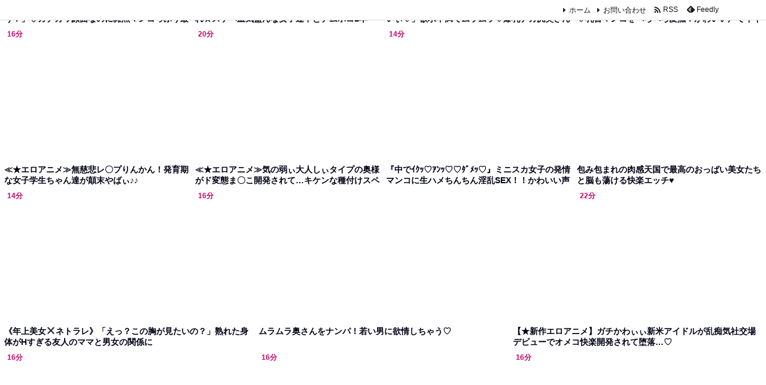

--- FILE ---
content_type: text/html; charset=UTF-8
request_url: https://bpm.anime.eroterest.net/?w=&e=&n=12&rn=4&spn=3&sprn=1&fc=&ts=&tp=&tbg=&tsz=&tr=&tc=000015&tmc=&tu=1&is=1&mts=&ds=&dsz=&dr=&dc=&df=&ibg=&ibm=&ids=&ib=0&ibc=&ir=&sf=1
body_size: 2697
content:
var _animeEroterestPartsTargetv21 = document.getElementById("anime_eroterest_partsv21");
_animeEroterestPartsTargetv21.innerHTML='<style>#animeEroterestPartsWrapperv21 {font-size:12px; margin:0; padding:0;}#animeEroterestPartsWrapperv21 a:link, #anime_eroterest_parts1 a:visited {color:#000015; text-decoration:none;}#animeEroterestPartsWrapperv21 .itemRow {display:table; width:100%; border-collapse:separate; border-spacing:5px 2.5px; }#animeEroterestPartsWrapperv21 .item {overflow:hidden; display:table-cell;  background-color:#ffffff; margin:0; padding:0; vertical-align:top; width:25%; border-radius:3px;}#animeEroterestPartsWrapperv21 .item:hover {background-color:#fffffff;}#animeEroterestPartsWrapperv21 .item:hover .itemTitle p {color:#c2002a; text-decoration:underline;}#animeEroterestPartsWrapperv21 .item:hover img {opacity:0.7;}#animeEroterestPartsWrapperv21 .item a .itemTitle {padding:2px; text-align:left;}#animeEroterestPartsWrapperv21 .item a .itemTitle p {font-weight:bold; font-size:14px; color:#000015; overflow:hidden; margin:0; padding:0; height:2.6em; line-height:1.3em; text-decoration:none;}#animeEroterestPartsWrapperv21 .item a .itemBody {overflow:hidden; position:relative;}#animeEroterestPartsWrapperv21 .item a .itemImage {position:relative; overflow:hidden;}#animeEroterestPartsWrapperv21 .item a .itemImage:after{padding-top:72%; display:block; content:"";}#animeEroterestPartsWrapperv21 .item a .itemImage > *{position:absolute; top:0; left:0; bottom:0; right:0;}#animeEroterestPartsWrapperv21 .item a .itemImage img {display:block; width:100%; height:auto; min-height:100%;}#animeEroterestPartsWrapperv21 .item a .movieTime {display:block; position:absolute; top:5px; left:5px; background-color:#fff; padding:2px; border-radius:2px; font-weight:bold; color:#c50067;}#animeEroterestPartsWrapperv21 .item a .itemText {margin:2px;}#animeEroterestPartsWrapperv21 .item a .itemText p {font-size:14px; color:#2d2d2d; margin:0; padding:0; line-height:1.4em; text-align:left; height:2.8em; }#animeEroterestPartsWrapperv21 .item a .clear {clear:both;}#animeEroterestPartsWrapperv21 .foot {text-align:right; margin:4px; clear:both;}</style><div id="animeEroterestPartsWrapperv21" class="animeEroterestPartsWrapperv2"><div class="itemRow"></div><div class="itemRow"><div class="item"><a href="https://anime.eroterest.net/page/2328828/" target="_blank" title="［膣内射精ｴﾛｱﾆﾒ］「※やばぃぃ、イっちゃぅぅ！」◇ガチカワ顔面なのに雑魚マンコっぷり最高なメスどもと発奮せくす！！"><div class="itemTitle"><p>［膣内射精ｴﾛｱﾆﾒ］「※やばぃぃ、イっちゃぅぅ！」◇ガチカワ顔面なのに雑魚マンコっぷり最高なメスどもと発奮せくす！！</p></div><div class="itemBody"><div class="itemImage"><img src="//anime.eroterest.net/images/get/970/_696a5580aa7b0.jpeg" width="350" height="243" alt="" class="" loading="auto" /></div><span class="movieTime">16分</span></div></a></div><div class="item"><a href="https://anime.eroterest.net/page/2329288/" target="_blank" title="≪★エロアニメ≫たわわデカメロン乳房が汁まみれ☆スケベ血気盛んな女子連中とチムポコ1本で&hellip;♪♪"><div class="itemTitle"><p>≪★エロアニメ≫たわわデカメロン乳房が汁まみれ☆スケベ血気盛んな女子連中とチムポコ1本で&hellip;♪♪</p></div><div class="itemBody"><div class="itemImage"><img src="//anime.eroterest.net/images/get/140/_696b0c5c185a3.jpeg" width="350" height="257" alt="" class="" loading="auto" /></div><span class="movieTime">20分</span></div></a></div><div class="item"><a href="https://anime.eroterest.net/page/2329078/" target="_blank" title="【淫乱】「もっとっ♡もっと気持ち良くして下さいぃ♡」欲求不満でムラムラ♡爆乳デカ尻奥さんの屈服子作りエッチ♡"><div class="itemTitle"><p>【淫乱】「もっとっ♡もっと気持ち良くして下さいぃ♡」欲求不満でムラムラ♡爆乳デカ尻奥さんの屈服子作りエッチ♡</p></div><div class="itemBody"><div class="itemImage"><img src="//anime.eroterest.net/images/get/255/_696aacfc3fe20.jpeg" width="350" height="262" alt="" class="" loading="auto" /></div><span class="movieTime">14分</span></div></a></div><div class="item"><a href="https://anime.eroterest.net/page/2328868/" target="_blank" title="『ｱﾝｯ♡♡ﾀﾞﾒｯ♡ｲｸｯ♡♡』巨乳お姉さんに甘えたい♡♡乳首マンコをぺろぺろ愛撫！かわいい声でイキまくる♡"><div class="itemTitle"><p>『ｱﾝｯ♡♡ﾀﾞﾒｯ♡ｲｸｯ♡♡』巨乳お姉さんに甘えたい♡♡乳首マンコをぺろぺろ愛撫！かわいい声でイキまくる♡</p></div><div class="itemBody"><div class="itemImage"><img src="//anime.eroterest.net/images/get/490/_696a5d774b720.jpeg" width="350" height="262" alt="" class="" loading="auto" /></div></div></a></div></div><div class="itemRow"><div class="item"><a href="https://anime.eroterest.net/page/2329212/" target="_blank" title="≪★エロアニメ≫無慈悲レ〇プりんかん！発育期な女子学生ちゃん達が顛末やばぃ♪♪"><div class="itemTitle"><p>≪★エロアニメ≫無慈悲レ〇プりんかん！発育期な女子学生ちゃん達が顛末やばぃ♪♪</p></div><div class="itemBody"><div class="itemImage"><img src="//anime.eroterest.net/images/get/292/_696af034b3c9f.jpeg" width="350" height="248" alt="" class="" loading="auto" /></div><span class="movieTime">14分</span></div></a></div><div class="item"><a href="https://anime.eroterest.net/page/2329753/" target="_blank" title="≪★エロアニメ≫気の弱ぃ大人しぃタイプの奥様がド変態ま〇こ開発されて&hellip;キケンな種付けスペルマぶちまけられちゃぅ♪♪"><div class="itemTitle"><p>≪★エロアニメ≫気の弱ぃ大人しぃタイプの奥様がド変態ま〇こ開発されて&hellip;キケンな種付けスペルマぶちまけられちゃぅ♪♪</p></div><div class="itemBody"><div class="itemImage"><img src="//anime.eroterest.net/images/get/958/_696b98fb68a9a.jpeg" width="350" height="237" alt="" class="" loading="auto" /></div><span class="movieTime">16分</span></div></a></div><div class="item"><a href="https://anime.eroterest.net/page/2329365/" target="_blank" title="『中でｲｸｯ♡ｱﾝｯ♡♡ﾀﾞﾒｯ♡』ミニスカ女子の発情マンコに生ハメちんちん淫乱SEX！！かわいい声とマン汁漏らしてイキ"><div class="itemTitle"><p>『中でｲｸｯ♡ｱﾝｯ♡♡ﾀﾞﾒｯ♡』ミニスカ女子の発情マンコに生ハメちんちん淫乱SEX！！かわいい声とマン汁漏らしてイキ</p></div><div class="itemBody"><div class="itemImage"><img src="//anime.eroterest.net/images/get/196/_696b286fe7d50.jpeg" width="350" height="262" alt="" class="" loading="auto" /></div></div></a></div><div class="item"><a href="https://anime.eroterest.net/page/2328814/" target="_blank" title="包み包まれの肉感天国で最高のおっぱい美女たちと脳も蕩ける快楽エッチ&hearts;"><div class="itemTitle"><p>包み包まれの肉感天国で最高のおっぱい美女たちと脳も蕩ける快楽エッチ&hearts;</p></div><div class="itemBody"><div class="itemImage"><img src="//anime.eroterest.net/images/get/696/_696a552106985.jpeg" width="350" height="292" alt="" class="" loading="auto" /></div><span class="movieTime">22分</span></div></a></div></div><div class="itemRow"><div class="item"><a href="https://anime.eroterest.net/page/2328863/" target="_blank" title="《年上美女✖️ネトラレ》「えっ？この胸が見たいの？」熟れた身体がHすぎる友人のママと男女の関係に"><div class="itemTitle"><p>《年上美女✖️ネトラレ》「えっ？この胸が見たいの？」熟れた身体がHすぎる友人のママと男女の関係に</p></div><div class="itemBody"><div class="itemImage"><img src="//anime.eroterest.net/images/get/387/_696a5ac6d257c.jpeg" width="300" height="219" alt="" class="" loading="auto" /></div><span class="movieTime">16分</span></div></a></div><div class="item"><a href="https://anime.eroterest.net/page/2328788/" target="_blank" title="ムラムラ奥さんをナンパ！若い男に欲情しちゃう♡"><div class="itemTitle"><p>ムラムラ奥さんをナンパ！若い男に欲情しちゃう♡</p></div><div class="itemBody"><div class="itemImage"><img src="//anime.eroterest.net/images/get/67/_696a54ea710fb.jpeg" width="300" height="202" alt="" class="" loading="auto" /></div><span class="movieTime">16分</span></div></a></div><div class="item"><a href="https://anime.eroterest.net/page/2328870/" target="_blank" title="【★新作エロアニメ】ガチかわぃぃ新米アイドルが乱痴気社交場デビューでオメコ快楽開発されて堕落&hellip;♡"><div class="itemTitle"><p>【★新作エロアニメ】ガチかわぃぃ新米アイドルが乱痴気社交場デビューでオメコ快楽開発されて堕落&hellip;♡</p></div><div class="itemBody"><div class="itemImage"><img src="//anime.eroterest.net/images/get/155/_696a63910c5ce.jpeg" width="350" height="271" alt="" class="" loading="auto" /></div><span class="movieTime">16分</span></div></a></div></div><p class="foot"><a href="https://anime.eroterest.net/" target="_blank">アニメエロタレスト</a></p></div>';
if (window.XMLHttpRequest) {
  var xmlHttp;
  xmlHttp = new XMLHttpRequest();
  xmlHttp.open("GET", "https://bpm.anime.eroterest.net/title/?fc2=&title="+document.title, false);
  xmlHttp.send(null);
}


--- FILE ---
content_type: text/html; charset=UTF-8
request_url: https://bpm.anime.eroterest.net/?w=&e=&n=6&rn=1&spn=3&sprn=1&fc=&ts=&tp=&tbg=&tsz=&tr=&tc=00001d&tmc=&tu=1&is=1&mts=0&ds=&dsz=&dr=&dc=&df=&ibg=&ibm=&ids=&ib=0&ibc=&ir=&sf=2
body_size: 2026
content:
var _animeEroterestPartsTargetv22 = document.getElementById("anime_eroterest_partsv22");
_animeEroterestPartsTargetv22.innerHTML='<style>#animeEroterestPartsWrapperv22 {font-size:12px; margin:0; padding:0;}#animeEroterestPartsWrapperv22 a:link, #anime_eroterest_parts2 a:visited {color:#00001d; text-decoration:none;}#animeEroterestPartsWrapperv22 .itemRow {display:table; width:100%; border-collapse:separate; border-spacing:5px 2.5px; }#animeEroterestPartsWrapperv22 .item {overflow:hidden; display:table-cell;  background-color:#ffffff; margin:0; padding:0; vertical-align:top; width:100%; border-radius:3px;}#animeEroterestPartsWrapperv22 .item:hover {background-color:#fffffff;}#animeEroterestPartsWrapperv22 .item:hover .itemTitle p {color:#c2002a; text-decoration:underline;}#animeEroterestPartsWrapperv22 .item:hover img {opacity:0.7;}#animeEroterestPartsWrapperv22 .item a .itemTitle {padding:2px; text-align:left;}#animeEroterestPartsWrapperv22 .item a .itemTitle p {font-weight:bold; font-size:14px; color:#00001d; overflow:hidden; margin:0; padding:0; height:2.6em; line-height:1.3em; text-decoration:none;}#animeEroterestPartsWrapperv22 .item a .itemBody {overflow:hidden; position:relative;}#animeEroterestPartsWrapperv22 .item a .itemImage {position:relative; overflow:hidden;}#animeEroterestPartsWrapperv22 .item a .itemImage:after{padding-top:72%; display:block; content:"";}#animeEroterestPartsWrapperv22 .item a .itemImage > *{position:absolute; top:0; left:0; bottom:0; right:0;}#animeEroterestPartsWrapperv22 .item a .itemImage img {display:block; width:100%; height:auto; min-height:100%;}#animeEroterestPartsWrapperv22 .item a .movieTime {display:block; position:absolute; top:5px; left:5px; background-color:#fff; padding:2px; border-radius:2px; font-weight:bold; color:#c50067;}#animeEroterestPartsWrapperv22 .item a .itemText {margin:2px;}#animeEroterestPartsWrapperv22 .item a .itemText p {font-size:14px; color:#2d2d2d; margin:0; padding:0; line-height:1.4em; text-align:left; height:2.8em; }#animeEroterestPartsWrapperv22 .item a .clear {clear:both;}#animeEroterestPartsWrapperv22 .foot {text-align:right; margin:4px; clear:both;}</style><div id="animeEroterestPartsWrapperv22" class="animeEroterestPartsWrapperv2"><div class="itemRow"></div><div class="itemRow"><div class="item"><a href="https://anime.eroterest.net/page/2328863/" target="_blank" title="《年上美女✖️ネトラレ》「えっ？この胸が見たいの？」熟れた身体がHすぎる友人のママと男女の関係に"><div class="itemTitle"><p>《年上美女✖️ネトラレ》「えっ？この胸が見たいの？」熟れた身体がHすぎる友人のママと男女の関係に</p></div><div class="itemBody"><div class="itemImage"><img src="//anime.eroterest.net/images/get/387/_696a5ac6d257c.jpeg" width="300" height="219" alt="" class="" loading="auto" /></div></div></a></div></div><div class="itemRow"><div class="item"><a href="https://anime.eroterest.net/page/2329288/" target="_blank" title="≪★エロアニメ≫たわわデカメロン乳房が汁まみれ☆スケベ血気盛んな女子連中とチムポコ1本で&hellip;♪♪"><div class="itemTitle"><p>≪★エロアニメ≫たわわデカメロン乳房が汁まみれ☆スケベ血気盛んな女子連中とチムポコ1本で&hellip;♪♪</p></div><div class="itemBody"><div class="itemImage"><img src="//anime.eroterest.net/images/get/140/_696b0c5c185a3.jpeg" width="350" height="257" alt="" class="" loading="auto" /></div></div></a></div></div><div class="itemRow"><div class="item"><a href="https://anime.eroterest.net/page/2328868/" target="_blank" title="『ｱﾝｯ♡♡ﾀﾞﾒｯ♡ｲｸｯ♡♡』巨乳お姉さんに甘えたい♡♡乳首マンコをぺろぺろ愛撫！かわいい声でイキまくる♡"><div class="itemTitle"><p>『ｱﾝｯ♡♡ﾀﾞﾒｯ♡ｲｸｯ♡♡』巨乳お姉さんに甘えたい♡♡乳首マンコをぺろぺろ愛撫！かわいい声でイキまくる♡</p></div><div class="itemBody"><div class="itemImage"><img src="//anime.eroterest.net/images/get/490/_696a5d774b720.jpeg" width="350" height="262" alt="" class="" loading="auto" /></div></div></a></div></div><div class="itemRow"><div class="item"><a href="https://anime.eroterest.net/page/2329212/" target="_blank" title="≪★エロアニメ≫無慈悲レ〇プりんかん！発育期な女子学生ちゃん達が顛末やばぃ♪♪"><div class="itemTitle"><p>≪★エロアニメ≫無慈悲レ〇プりんかん！発育期な女子学生ちゃん達が顛末やばぃ♪♪</p></div><div class="itemBody"><div class="itemImage"><img src="//anime.eroterest.net/images/get/292/_696af034b3c9f.jpeg" width="350" height="248" alt="" class="" loading="auto" /></div></div></a></div></div><div class="itemRow"><div class="item"><a href="https://anime.eroterest.net/page/2328814/" target="_blank" title="包み包まれの肉感天国で最高のおっぱい美女たちと脳も蕩ける快楽エッチ&hearts;"><div class="itemTitle"><p>包み包まれの肉感天国で最高のおっぱい美女たちと脳も蕩ける快楽エッチ&hearts;</p></div><div class="itemBody"><div class="itemImage"><img src="//anime.eroterest.net/images/get/696/_696a552106985.jpeg" width="350" height="292" alt="" class="" loading="auto" /></div></div></a></div></div><div class="itemRow"><div class="item"><a href="https://anime.eroterest.net/page/2329365/" target="_blank" title="『中でｲｸｯ♡ｱﾝｯ♡♡ﾀﾞﾒｯ♡』ミニスカ女子の発情マンコに生ハメちんちん淫乱SEX！！かわいい声とマン汁漏らしてイキ"><div class="itemTitle"><p>『中でｲｸｯ♡ｱﾝｯ♡♡ﾀﾞﾒｯ♡』ミニスカ女子の発情マンコに生ハメちんちん淫乱SEX！！かわいい声とマン汁漏らしてイキ</p></div><div class="itemBody"><div class="itemImage"><img src="//anime.eroterest.net/images/get/196/_696b286fe7d50.jpeg" width="350" height="262" alt="" class="" loading="auto" /></div></div></a></div></div><p class="foot"><a href="https://anime.eroterest.net/" target="_blank">アニメエロタレスト</a></p></div>';
if (window.XMLHttpRequest) {
  var xmlHttp;
  xmlHttp = new XMLHttpRequest();
  xmlHttp.open("GET", "https://bpm.anime.eroterest.net/title/?fc2=&title="+document.title, false);
  xmlHttp.send(null);
}
